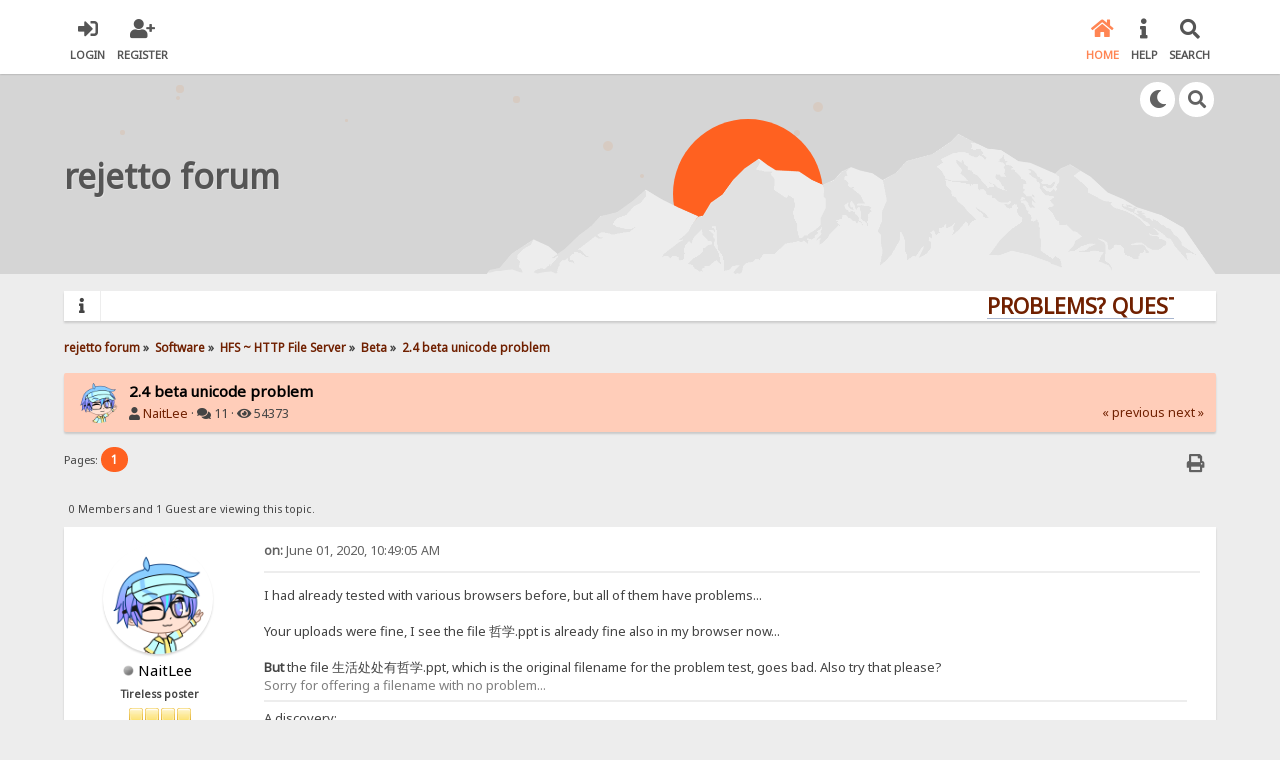

--- FILE ---
content_type: text/html; charset=UTF-8
request_url: https://rejetto.com/forum/index.php?PHPSESSID=cc8a1629720d31e459d59162f0ffcd2f&topic=13315.msg1065884
body_size: 10772
content:

<!DOCTYPE html>
<html xmlns="http://www.w3.org/1999/xhtml" lang="en-US">
<head>
	<meta charset="UTF-8" />
	<link rel="stylesheet" type="text/css" href="/forum/Themes/SunRise20/css/index.css?fin20" />
	<link rel="stylesheet" type="text/css" href="/forum/Themes/SunRise20/css/responsive.css?fin20" />
	<link rel="stylesheet" type="text/css" href="/forum/Themes/SunRise20/css/fontawesome-all.min.css" />
		<link class="tobeswitched" rel="stylesheet" type="text/css" href="/forum/Themes/SunRise20/css/sunrise.css?fin20" />
	<link rel="stylesheet" type="text/css" href="/forum/Themes/default/css/webkit.css" />
	<script src="https://code.jquery.com/jquery-3.2.1.min.js"></script>
	<script>
		var jq = jQuery.noConflict(true);
	</script>
	<script src="/forum/Themes/default/scripts/script.js?fin20"></script>
	<script src="/forum/Themes/SunRise20/scripts/theme.js?fin20"></script>
	<script><!-- // --><![CDATA[
		var smf_theme_url = "/forum/Themes/SunRise20";
		var smf_default_theme_url = "/forum/Themes/default";
		var smf_images_url = "/forum/Themes/SunRise20/images";
		var smf_scripturl = "https://rejetto.com/forum/index.php?PHPSESSID=cc8a1629720d31e459d59162f0ffcd2f&amp;";
		var smf_iso_case_folding = false;
		var smf_charset = "UTF-8";
		var ajax_notification_text = "Loading...";
		var ajax_notification_cancel_text = "Cancel";
	// ]]></script>
	<meta name="viewport" content="width=device-width, initial-scale=1">
	<meta name="theme-color" content="#FF6120">
	<meta name="description" content="2.4 beta unicode problem" />
	<title>2.4 beta unicode problem</title>
	<meta name="robots" content="noindex" />
	<link rel="canonical" href="https://rejetto.com/forum/index.php?topic=13315.0" />
	<link rel="help" href="https://rejetto.com/forum/index.php?PHPSESSID=cc8a1629720d31e459d59162f0ffcd2f&amp;action=help" />
	<link rel="search" href="https://rejetto.com/forum/index.php?PHPSESSID=cc8a1629720d31e459d59162f0ffcd2f&amp;action=search" />
	<link rel="contents" href="https://rejetto.com/forum/index.php?PHPSESSID=cc8a1629720d31e459d59162f0ffcd2f&amp;" />
	<link rel="alternate" type="application/rss+xml" title="rejetto forum - RSS" href="https://rejetto.com/forum/index.php?PHPSESSID=cc8a1629720d31e459d59162f0ffcd2f&amp;type=rss;action=.xml" />
	<link rel="prev" href="https://rejetto.com/forum/index.php?PHPSESSID=cc8a1629720d31e459d59162f0ffcd2f&amp;topic=13315.0;prev_next=prev" />
	<link rel="next" href="https://rejetto.com/forum/index.php?PHPSESSID=cc8a1629720d31e459d59162f0ffcd2f&amp;topic=13315.0;prev_next=next" />
	<link rel="index" href="https://rejetto.com/forum/index.php?PHPSESSID=cc8a1629720d31e459d59162f0ffcd2f&amp;board=33.0" /><script src="https://www.google.com/recaptcha/api.js"></script>
	<link rel="stylesheet" type="text/css" id="recaptcha_css" href="/forum/Themes/default/css/recaptcha.css" />
	<script>
		jq(document).ready(function() {
			jq('.tooltip').tooltipster({
				delay: 0,
				theme: 'tooltipster-borderless'
			});
			jq("ul.quickbuttons:not(.phoneList) li a").each(function() {
				jq(this).tooltipster({
					content: jq(this).find("span"),
					selfDestruction: false,
					// if you use a single element as content for several tooltips, set this option to true
					contentCloning: false,
					delay: 0,
					theme: 'tooltipster-borderless'
				});
			});
		});
	</script>
</head>
<body>
	<header>
		<div class="frame">
			<div id="top_section">
				<div class="wrapper" style="width:90%">
					<div class="user guest">
						<ul class="dropmenu">
							<li><a href="javascript:void(0)" class="firstlevel loginOpen"><i class="fas fa-sign-in-alt"></i>	<span>Login</span></a></li>
							<li><a href="https://rejetto.com/forum/index.php?PHPSESSID=cc8a1629720d31e459d59162f0ffcd2f&amp;action=register" class="firstlevel"><i class="fas fa-user-plus"></i>	<span>Register</span></a></li>
						</ul>
					</div>
		<nav>
			<div class="incarn taphoOnly"><h4>Menu</h4><div class="menuOpener taphoOnlyInline floatright buttonLike" data-state="opened"><i class="fas fa-times"></i></div></div>
			<ul class="dropmenu" id="menu_nav">
				<li id="button_home">
					<a class="active firstlevel" href="https://rejetto.com/forum/index.php?PHPSESSID=cc8a1629720d31e459d59162f0ffcd2f&amp;">
						<i class="fas fa-home"></i>
						<span class="last firstlevel">Home</span>
						
					</a>
				</li>
				<li id="button_help">
					<a class="firstlevel" href="https://rejetto.com/forum/index.php?PHPSESSID=cc8a1629720d31e459d59162f0ffcd2f&amp;action=help">
						<i class="fas fa-info"></i>
						<span class="firstlevel">Help</span>
						
					</a>
				</li>
				<li id="button_search">
					<a class="firstlevel" href="https://rejetto.com/forum/index.php?PHPSESSID=cc8a1629720d31e459d59162f0ffcd2f&amp;action=search">
						<i class="fas fa-search"></i>
						<span class="firstlevel">Search</span>
						
					</a>
				</li>
			</ul>
		</nav>
					<div class="menuOpener taphoOnlyInline floatright buttonLike" data-state="closed"><i class="fas fa-bars"></i></div>
				</div>
			</div>
		</div>
			<div id="upper_section" class="middletext"><div class="wrapper" style="width:90%">
				<div class="mosunmo">
					<div class="mountain"></div>
					<div class="sunmoon sunrise_m"></div>
					<div class="sr_star"></div><div class="sr_star"></div><div class="sr_star"></div><div class="sr_star"></div><div class="sr_star"></div>
					<div class="sr_star"></div><div class="sr_star"></div><div class="sr_star"></div><div class="sr_star"></div><div class="sr_star"></div>
				</div>
					<div class="forumtitle" style="">
						<div onclick="window.location.href = 'https://rejetto.com/forum/index.php'" class="title_onclick">
							<div>rejetto forum</div>
						</div>
					</div>
				<div class="topSettings">
					<div class="searchButton fsOpen buttonLike icon_style floatright tooltip" title="Search"><i class="fas fa-search"></i></div>
					
					<div class="sr_modeSwitcher buttonLike icon_style floatright tooltip" title="Turn Off The Lights"><i class="fas fa-moon"></i></div>
				</div>
			</div>
		</div>
	</header>
	<div id="content_section" class="wrapper" style="width:90%">
		<div class="frame">
			<div id="main_content_section">
				<div class="news_marquee">
					<i class="fas fa-info"></i>
					<div class="newslines">
						<div class="marquee">
							<div align="center"><a href="https://rejetto.com/./forum/?topic=3768" class="bbc_link" target="_blank" rel="noopener noreferrer"><strong><span style="font-size: 16pt;" class="bbc_size">PROBLEMS? QUESTIONS? CLICK HERE!</span></strong></a></div>
						</div>
					</div>
				</div>
				<script>
					jq('.marquee').marquee({
						// Speed in milliseconds of the marquee
						duration: 14000,
						pauseOnHover: true
					});
				</script>
	<div class="navigate_section">
		<ul>
			<li>
				<a href="https://rejetto.com/forum/index.php?PHPSESSID=cc8a1629720d31e459d59162f0ffcd2f&amp;"><span>rejetto forum</span></a> &#187;
			</li>
			<li>
				<a href="https://rejetto.com/forum/index.php?PHPSESSID=cc8a1629720d31e459d59162f0ffcd2f&amp;#c7"><span>Software</span></a> &#187;
			</li>
			<li>
				<a href="https://rejetto.com/forum/index.php?PHPSESSID=cc8a1629720d31e459d59162f0ffcd2f&amp;board=21.0"><span>HFS ~ HTTP File Server</span></a> &#187;
			</li>
			<li>
				<a href="https://rejetto.com/forum/index.php?PHPSESSID=cc8a1629720d31e459d59162f0ffcd2f&amp;board=33.0"><span>Beta</span></a> &#187;
			</li>
			<li class="last">
				<a href="https://rejetto.com/forum/index.php?PHPSESSID=cc8a1629720d31e459d59162f0ffcd2f&amp;topic=13315.0"><span>2.4 beta unicode problem</span></a>
			</li>
		</ul>
	</div>
			<a id="top"></a>
			<a id="msg1065876"></a>
		<div class="threadthis">
			<div class="content">
				<img class="avatar" src="https://rejetto.com/forum/index.php?PHPSESSID=cc8a1629720d31e459d59162f0ffcd2f&amp;action=dlattach;attach=10827;type=avatar" alt="" />
				<div class="threadthis_details">
					<h3 class="for_title">
						2.4 beta unicode problem
					</h3>
					<div class="detailS">
						<i class="fas fa-user"></i>    <a href="https://rejetto.com/forum/index.php?PHPSESSID=cc8a1629720d31e459d59162f0ffcd2f&amp;action=profile;u=106369">NaitLee</a> &middot;
						<i class="fas fa-comments"></i>    11 &middot; <i class="fas fa-eye"></i>    54373<div class="nextlinks"><a href="https://rejetto.com/forum/index.php?PHPSESSID=cc8a1629720d31e459d59162f0ffcd2f&amp;topic=13315.0;prev_next=prev#new">&laquo; previous</a> <a href="https://rejetto.com/forum/index.php?PHPSESSID=cc8a1629720d31e459d59162f0ffcd2f&amp;topic=13315.0;prev_next=next#new">next &raquo;</a></div>
					</div>
				</div>
			</div>
		</div>
			<div class="pagesection">
				
		<div class="specialBL buttonlist floatright">
			<ul>
				<li><a title="Print" class="tooltip button_strip_print" href="https://rejetto.com/forum/index.php?PHPSESSID=cc8a1629720d31e459d59162f0ffcd2f&amp;action=printpage;topic=13315.0" rel="new_win nofollow"><span class="last">Print</span></a></li>
			</ul>
		</div>
				<div class="pagelinks floatleft">Pages: <strong class='navPages active'>1</strong> </div>
			</div>
			<div id="forumposts">
				<p id="whoisviewing" class="smalltext">0 Members and 1 Guest are viewing this topic.
				</p>
				<form action="https://rejetto.com/forum/index.php?PHPSESSID=cc8a1629720d31e459d59162f0ffcd2f&amp;action=quickmod2;topic=13315.0" method="post" accept-charset="UTF-8" name="quickModForm" id="quickModForm" style="margin: 0;" onsubmit="return oQuickModify.bInEditMode ? oQuickModify.modifySave('6ae101c2bffba16b7152be77dbbb4d00', 'b42a3637') : false">
				<div class="windowbg">
					<span class="topslice"><span></span></span>
					<div class="post_wrapper phoneVflow">
						<div class="poster">
								<div class="avatar">
									<a href="https://rejetto.com/forum/index.php?PHPSESSID=cc8a1629720d31e459d59162f0ffcd2f&amp;action=profile;u=106369">
										<img class="avatar" src="https://rejetto.com/forum/index.php?PHPSESSID=cc8a1629720d31e459d59162f0ffcd2f&amp;action=dlattach;attach=10827;type=avatar" style="" alt="">
									</a>
								</div>
							<h4>
								<img class="online_img" src="/forum/Themes/SunRise20/images/useroff.gif" alt="Offline" />
								<a href="https://rejetto.com/forum/index.php?PHPSESSID=cc8a1629720d31e459d59162f0ffcd2f&amp;action=profile;u=106369" title="View the profile of NaitLee">NaitLee</a>
							</h4>
							<ul class="reset smalltext" id="msg_1065876_extra_info">
								<li class="postgroup" >Tireless poster</li>
								<li class="stars"><img src="/forum/Themes/SunRise20/images/star.gif" alt="*" /><img src="/forum/Themes/SunRise20/images/star.gif" alt="*" /><img src="/forum/Themes/SunRise20/images/star.gif" alt="*" /><img src="/forum/Themes/SunRise20/images/star.gif" alt="*" /></li><ul class="greezeInsider">
								<li class="postcount"><i class="fas fa-comments"></i>    <strong class="sr_hidden">Posts:</strong> 204</li></ul>
								<li class="blurb">cool cutie</li>
								<li class="profile">
									<ul>
										<li><a href="https://rejetto.com/forum/index.php?PHPSESSID=cc8a1629720d31e459d59162f0ffcd2f&amp;action=profile;u=106369"><img src="/forum/Themes/SunRise20/images/icons/profile_sm.gif" alt="View Profile" title="View Profile" class="tooltip"/></a></li>
										<li><a href="https://unseen-site.fun/" title="An Unseen Site" target="_blank" class="new_win tooltip"><img src="/forum/Themes/SunRise20/images/www_sm.gif" alt="An Unseen Site" /></a></li>
									</ul>
								</li>
							</ul>
						</div>
						<div class="postarea">
							<div class="flow_hidden phoneVflow">
								<div class="keyinfo">
									<h5 id="subject_1065876" style="display:none;">
										<a href="https://rejetto.com/forum/index.php?PHPSESSID=cc8a1629720d31e459d59162f0ffcd2f&amp;topic=13315.msg1065876#msg1065876" rel="nofollow">2.4 beta unicode problem</a>
									</h5>
									<div class="time_posted">
										<a href="https://rejetto.com/forum/index.php?PHPSESSID=cc8a1629720d31e459d59162f0ffcd2f&amp;topic=13315.msg1065876#msg1065876" class="time_posted_href">
											<strong> on:</strong> June 01, 2020, 10:49:05 AM
										</a>
									</div><div id="msg_1065876_quick_mod"></div>
								</div>
						</div>
							<div class="post">
								<div class="inner" id="msg_1065876">I had already tested with various browsers before, but all of them have problems...<br /><br />Your uploads were fine, I see the file 哲学.ppt is already fine also in my browser now...<br /><br /><strong>But</strong> the file 生活处处有哲学.ppt, which is the original filename for the problem test, goes bad. Also try that please?<br /><span style="color: gray;" class="bbc_color">Sorry for offering a filename with no problem...</span><br /><hr />A discovery:<br />&nbsp;Multi-byte ansi characters have something interesting --<br />&nbsp;These chars almost goes with 2 bytes in ansi,<br />&nbsp;but in utf-8, they are expressed in 3 bytes.<br />&nbsp;So, I found that: if the numbers of utf chars are odd, the upload fails with orphan non-print byte. If it&#039;s even, it succeeds.<br /></div>
							</div>

						<div class="moderatorbar">
							<div class="smalltext modified" id="modified_1065876">
							</div>
							<div class="smalltext reportlinks">
							</div>
							<div class="signature" id="msg_1065876_signature"><a href="http://rejetto.com/forum/index.php?topic=13287.0" class="bbc_link" target="_blank" rel="noopener noreferrer">Takeback Template (HFS v2)</a> | <a href="https://codeberg.org/NaitLee" class="bbc_link" target="_blank" rel="noopener noreferrer">Codeberg Profile</a></div>
						</div>
						<br class="clear">
						</div>
					</div>
					<span class="botslice"><span></span></span>
				</div>
				<hr class="post_separator" />
				<a id="msg1065879"></a>
				<div class="windowbg2">
					<span class="topslice"><span></span></span>
					<div class="post_wrapper phoneVflow">
						<div class="poster">
								<div class="avatar">
									<a href="https://rejetto.com/forum/index.php?PHPSESSID=cc8a1629720d31e459d59162f0ffcd2f&amp;action=profile;u=1">
										<img class="avatar" src="https://rejetto.com/forum/index.php?PHPSESSID=cc8a1629720d31e459d59162f0ffcd2f&amp;action=dlattach;attach=8826;type=avatar" style="" alt="">
									</a>
								</div>
							<h4>
								<img class="online_img" src="/forum/Themes/SunRise20/images/useroff.gif" alt="Offline" />
								<a href="https://rejetto.com/forum/index.php?PHPSESSID=cc8a1629720d31e459d59162f0ffcd2f&amp;action=profile;u=1" title="View the profile of rejetto">rejetto</a>
							</h4>
							<ul class="reset smalltext" id="msg_1065879_extra_info">
								<li class="membergroup" style="color: #FF0000">Administrator</li>
								<li class="postgroup" >Tireless poster</li>
								<li class="stars"><img src="/forum/Themes/SunRise20/images/stargmod.gif" alt="*" /><img src="/forum/Themes/SunRise20/images/stargmod.gif" alt="*" /><img src="/forum/Themes/SunRise20/images/stargmod.gif" alt="*" /><img src="/forum/Themes/SunRise20/images/stargmod.gif" alt="*" /><img src="/forum/Themes/SunRise20/images/stargmod.gif" alt="*" /></li><ul class="greezeInsider">
								<li class="postcount"><i class="fas fa-comments"></i>    <strong class="sr_hidden">Posts:</strong> 13524</li></ul>
								<li class="profile">
									<ul>
										<li><a href="https://rejetto.com/forum/index.php?PHPSESSID=cc8a1629720d31e459d59162f0ffcd2f&amp;action=profile;u=1"><img src="/forum/Themes/SunRise20/images/icons/profile_sm.gif" alt="View Profile" title="View Profile" class="tooltip"/></a></li>
									</ul>
								</li>
							</ul>
						</div>
						<div class="postarea">
							<div class="flow_hidden phoneVflow">
								<div class="keyinfo">
									<h5 id="subject_1065879" style="display:none;">
										<a href="https://rejetto.com/forum/index.php?PHPSESSID=cc8a1629720d31e459d59162f0ffcd2f&amp;topic=13315.msg1065879#msg1065879" rel="nofollow">Re: 2.4 beta unicode problem</a>
									</h5>
									<div class="time_posted">
										<a href="https://rejetto.com/forum/index.php?PHPSESSID=cc8a1629720d31e459d59162f0ffcd2f&amp;topic=13315.msg1065879#msg1065879" class="time_posted_href">
											<strong>Reply #1 on:</strong> June 01, 2020, 11:30:31 AM
										</a>
									</div><div id="msg_1065879_quick_mod"></div>
								</div>
						</div>
							<div class="post">
								<div class="inner" id="msg_1065879">ok, now i can see the problem on your hfs.<br />Still not on mine, but at least will be able to make some more investigation.<br />I&#039;ll be out few hours now.</div>
							</div>

						<div class="moderatorbar">
							<div class="smalltext modified" id="modified_1065879">
							</div>
							<div class="smalltext reportlinks">
							</div>
						</div>
						<br class="clear">
						</div>
					</div>
					<span class="botslice"><span></span></span>
				</div>
				<hr class="post_separator" />
				<a id="msg1065882"></a>
				<div class="windowbg">
					<span class="topslice"><span></span></span>
					<div class="post_wrapper phoneVflow">
						<div class="poster">
								<div class="avatar">
									<a href="https://rejetto.com/forum/index.php?PHPSESSID=cc8a1629720d31e459d59162f0ffcd2f&amp;action=profile;u=106369">
										<img class="avatar" src="https://rejetto.com/forum/index.php?PHPSESSID=cc8a1629720d31e459d59162f0ffcd2f&amp;action=dlattach;attach=10827;type=avatar" style="" alt="">
									</a>
								</div>
							<h4>
								<img class="online_img" src="/forum/Themes/SunRise20/images/useroff.gif" alt="Offline" />
								<a href="https://rejetto.com/forum/index.php?PHPSESSID=cc8a1629720d31e459d59162f0ffcd2f&amp;action=profile;u=106369" title="View the profile of NaitLee">NaitLee</a>
							</h4>
							<ul class="reset smalltext" id="msg_1065882_extra_info">
								<li class="postgroup" >Tireless poster</li>
								<li class="stars"><img src="/forum/Themes/SunRise20/images/star.gif" alt="*" /><img src="/forum/Themes/SunRise20/images/star.gif" alt="*" /><img src="/forum/Themes/SunRise20/images/star.gif" alt="*" /><img src="/forum/Themes/SunRise20/images/star.gif" alt="*" /></li><ul class="greezeInsider">
								<li class="postcount"><i class="fas fa-comments"></i>    <strong class="sr_hidden">Posts:</strong> 204</li></ul>
								<li class="blurb">cool cutie</li>
								<li class="profile">
									<ul>
										<li><a href="https://rejetto.com/forum/index.php?PHPSESSID=cc8a1629720d31e459d59162f0ffcd2f&amp;action=profile;u=106369"><img src="/forum/Themes/SunRise20/images/icons/profile_sm.gif" alt="View Profile" title="View Profile" class="tooltip"/></a></li>
										<li><a href="https://unseen-site.fun/" title="An Unseen Site" target="_blank" class="new_win tooltip"><img src="/forum/Themes/SunRise20/images/www_sm.gif" alt="An Unseen Site" /></a></li>
									</ul>
								</li>
							</ul>
						</div>
						<div class="postarea">
							<div class="flow_hidden phoneVflow">
								<div class="keyinfo">
									<h5 id="subject_1065882" style="display:none;">
										<a href="https://rejetto.com/forum/index.php?PHPSESSID=cc8a1629720d31e459d59162f0ffcd2f&amp;topic=13315.msg1065882#msg1065882" rel="nofollow">Re: 2.4 beta unicode problem</a>
									</h5>
									<div class="time_posted">
										<a href="https://rejetto.com/forum/index.php?PHPSESSID=cc8a1629720d31e459d59162f0ffcd2f&amp;topic=13315.msg1065882#msg1065882" class="time_posted_href">
											<strong>Reply #2 on:</strong> June 01, 2020, 02:35:02 PM
										</a>
									</div><div id="msg_1065882_quick_mod"></div>
								</div>
						</div>
							<div class="post">
								<div class="inner" id="msg_1065882">rejetto,<br /><br />Now let&#039;s turn to utf-16, once you mentioned, as the format of filenames on Windows.<br /><span style="color: gray;" class="bbc_color">(It&#039;s my fault to mention ansi everytime, the main problem might not there)</span><br />The <a href="http://www.unicode.org/versions/Unicode5.0.0/ch02.pdf" class="bbc_link" target="_blank" rel="noopener noreferrer">Unicode standard pdf</a> might be useful.<br /><br />I reffered to its figure2.11, and made a draft to simulate the conversion from utf8 to utf16, then found somewhere suspicious.<br />I&#039;ll send the draft tomorrow.<br />My computer will keep opened tonight, for your futher test work.<br /><br /><strong>Edit:</strong><br />I attatched that draft.<br /><br />Figure 2.11:<br /><table class="bbc_table"><tr><td></td><td>A</td><td>Ω</td><td>語</td></tr><tr><td>UTF-8</td><td>41</td><td>CE A9</td><td>E8 AA 9E</td></tr><tr><td>UTF-16</td><td>0041</td><td>03A9</td><td>8A9E</td></tr></table>I had a reversed conversion, from utf-8 to utf-16:<br />We can see the Chinese character takes place of 3 bytes in utf-8, but 2 in utf-16.<br />The omega always takes 2 bytes.<br />So, if there are only Greek symbols(2bytes) in filename, they will fine;<br />if there is an odd numbers of Chinese character(3bytes), even if the amount of multi-byte chars in a chunk is even, they will be bad.<br /><br />I think it&#039;s the problem of byte counter or sth else, making the last odd byte orphan and connected to the following single-byte char, then both of them got corrupted.<br /><br />Above is not 100% true, only for reference.<br /><br />Filenames in draft:<br />语文.txt<br />语Ω.txt<br />语文书.txt</div>
							</div>
							<div id="msg_1065882_footer" class="attachments smalltext">
								<div style="overflow: auto;">
										<a href="https://rejetto.com/forum/index.php?PHPSESSID=cc8a1629720d31e459d59162f0ffcd2f&amp;action=dlattach;topic=13315.0;attach=9996;image" id="link_9996" onclick="return expandThumb(9996);"><img src="https://rejetto.com/forum/index.php?PHPSESSID=cc8a1629720d31e459d59162f0ffcd2f&amp;action=dlattach;topic=13315.0;attach=9997;image" alt="" id="thumb_9996" /></a><br />
										<a href="https://rejetto.com/forum/index.php?PHPSESSID=cc8a1629720d31e459d59162f0ffcd2f&amp;action=dlattach;topic=13315.0;attach=9996"><img src="/forum/Themes/SunRise20/images/icons/clip.gif" align="middle" alt="*" />&nbsp;2020-06-01_22-33-176144ba25046c4b8bb0e83b87930bb9a7.jpg</a> 
										(382.97 kB, 1593x1209 - viewed 5780 times.)<br />
								</div>
							</div>

						<div class="moderatorbar">
							<div class="smalltext modified" id="modified_1065882">
								&#171; <em>Last Edit: June 02, 2020, 12:25:11 AM by NaitLee</em> &#187;
							</div>
							<div class="smalltext reportlinks">
							</div>
							<div class="signature" id="msg_1065882_signature"><a href="http://rejetto.com/forum/index.php?topic=13287.0" class="bbc_link" target="_blank" rel="noopener noreferrer">Takeback Template (HFS v2)</a> | <a href="https://codeberg.org/NaitLee" class="bbc_link" target="_blank" rel="noopener noreferrer">Codeberg Profile</a></div>
						</div>
						<br class="clear">
						</div>
					</div>
					<span class="botslice"><span></span></span>
				</div>
				<hr class="post_separator" />
				<a id="msg1065883"></a>
				<div class="windowbg2">
					<span class="topslice"><span></span></span>
					<div class="post_wrapper phoneVflow">
						<div class="poster">
								<div class="avatar">
									<a href="https://rejetto.com/forum/index.php?PHPSESSID=cc8a1629720d31e459d59162f0ffcd2f&amp;action=profile;u=1">
										<img class="avatar" src="https://rejetto.com/forum/index.php?PHPSESSID=cc8a1629720d31e459d59162f0ffcd2f&amp;action=dlattach;attach=8826;type=avatar" style="" alt="">
									</a>
								</div>
							<h4>
								<img class="online_img" src="/forum/Themes/SunRise20/images/useroff.gif" alt="Offline" />
								<a href="https://rejetto.com/forum/index.php?PHPSESSID=cc8a1629720d31e459d59162f0ffcd2f&amp;action=profile;u=1" title="View the profile of rejetto">rejetto</a>
							</h4>
							<ul class="reset smalltext" id="msg_1065883_extra_info">
								<li class="membergroup" style="color: #FF0000">Administrator</li>
								<li class="postgroup" >Tireless poster</li>
								<li class="stars"><img src="/forum/Themes/SunRise20/images/stargmod.gif" alt="*" /><img src="/forum/Themes/SunRise20/images/stargmod.gif" alt="*" /><img src="/forum/Themes/SunRise20/images/stargmod.gif" alt="*" /><img src="/forum/Themes/SunRise20/images/stargmod.gif" alt="*" /><img src="/forum/Themes/SunRise20/images/stargmod.gif" alt="*" /></li><ul class="greezeInsider">
								<li class="postcount"><i class="fas fa-comments"></i>    <strong class="sr_hidden">Posts:</strong> 13524</li></ul>
								<li class="profile">
									<ul>
										<li><a href="https://rejetto.com/forum/index.php?PHPSESSID=cc8a1629720d31e459d59162f0ffcd2f&amp;action=profile;u=1"><img src="/forum/Themes/SunRise20/images/icons/profile_sm.gif" alt="View Profile" title="View Profile" class="tooltip"/></a></li>
									</ul>
								</li>
							</ul>
						</div>
						<div class="postarea">
							<div class="flow_hidden phoneVflow">
								<div class="keyinfo">
									<h5 id="subject_1065883" style="display:none;">
										<a href="https://rejetto.com/forum/index.php?PHPSESSID=cc8a1629720d31e459d59162f0ffcd2f&amp;topic=13315.msg1065883#msg1065883" rel="nofollow">Re: 2.4 beta unicode problem</a>
									</h5>
									<div class="time_posted">
										<a href="https://rejetto.com/forum/index.php?PHPSESSID=cc8a1629720d31e459d59162f0ffcd2f&amp;topic=13315.msg1065883#msg1065883" class="time_posted_href">
											<strong>Reply #3 on:</strong> June 01, 2020, 03:21:23 PM
										</a>
									</div><div id="msg_1065883_quick_mod"></div>
								</div>
						</div>
							<div class="post">
								<div class="inner" id="msg_1065883"><div class="quoteheader"><div class="topslice_quote"><a href="https://rejetto.com/forum/index.php?PHPSESSID=cc8a1629720d31e459d59162f0ffcd2f&amp;topic=13313.msg1065882#msg1065882">Quote from: NaitLee on June 01, 2020, 02:35:02 PM</a></div></div><blockquote class="bbc_standard_quote">Now let&#039;s turn to utf-16, once you mentioned, as the format of filenames on Windows.<br /></blockquote><div class="quotefooter"><div class="botslice_quote"></div></div><br />Windows is using UTF16 for its API. There&#039;s nothing to &quot;turn to&quot;.<br />HFS is then trasmitting over the net using UTF8.<br />I&#039;m trying to understand more on problem based on the little i have.<br />Your intuition about the number of chars being odd is correct.</div>
							</div>

						<div class="moderatorbar">
							<div class="smalltext modified" id="modified_1065883">
								&#171; <em>Last Edit: June 01, 2020, 03:25:04 PM by rejetto</em> &#187;
							</div>
							<div class="smalltext reportlinks">
							</div>
						</div>
						<br class="clear">
						</div>
					</div>
					<span class="botslice"><span></span></span>
				</div>
				<hr class="post_separator" />
				<a id="msg1065884"></a><a id="new"></a>
				<div class="windowbg">
					<span class="topslice"><span></span></span>
					<div class="post_wrapper phoneVflow">
						<div class="poster">
								<div class="avatar">
									<a href="https://rejetto.com/forum/index.php?PHPSESSID=cc8a1629720d31e459d59162f0ffcd2f&amp;action=profile;u=1">
										<img class="avatar" src="https://rejetto.com/forum/index.php?PHPSESSID=cc8a1629720d31e459d59162f0ffcd2f&amp;action=dlattach;attach=8826;type=avatar" style="" alt="">
									</a>
								</div>
							<h4>
								<img class="online_img" src="/forum/Themes/SunRise20/images/useroff.gif" alt="Offline" />
								<a href="https://rejetto.com/forum/index.php?PHPSESSID=cc8a1629720d31e459d59162f0ffcd2f&amp;action=profile;u=1" title="View the profile of rejetto">rejetto</a>
							</h4>
							<ul class="reset smalltext" id="msg_1065884_extra_info">
								<li class="membergroup" style="color: #FF0000">Administrator</li>
								<li class="postgroup" >Tireless poster</li>
								<li class="stars"><img src="/forum/Themes/SunRise20/images/stargmod.gif" alt="*" /><img src="/forum/Themes/SunRise20/images/stargmod.gif" alt="*" /><img src="/forum/Themes/SunRise20/images/stargmod.gif" alt="*" /><img src="/forum/Themes/SunRise20/images/stargmod.gif" alt="*" /><img src="/forum/Themes/SunRise20/images/stargmod.gif" alt="*" /></li><ul class="greezeInsider">
								<li class="postcount"><i class="fas fa-comments"></i>    <strong class="sr_hidden">Posts:</strong> 13524</li></ul>
								<li class="profile">
									<ul>
										<li><a href="https://rejetto.com/forum/index.php?PHPSESSID=cc8a1629720d31e459d59162f0ffcd2f&amp;action=profile;u=1"><img src="/forum/Themes/SunRise20/images/icons/profile_sm.gif" alt="View Profile" title="View Profile" class="tooltip"/></a></li>
									</ul>
								</li>
							</ul>
						</div>
						<div class="postarea">
							<div class="flow_hidden phoneVflow">
								<div class="keyinfo">
									<h5 id="subject_1065884" style="display:none;">
										<a href="https://rejetto.com/forum/index.php?PHPSESSID=cc8a1629720d31e459d59162f0ffcd2f&amp;topic=13315.msg1065884#msg1065884" rel="nofollow">Re: 2.4 beta unicode problem</a>
									</h5>
									<div class="time_posted">
										<a href="https://rejetto.com/forum/index.php?PHPSESSID=cc8a1629720d31e459d59162f0ffcd2f&amp;topic=13315.msg1065884#msg1065884" class="time_posted_href">
											<strong>Reply #4 on:</strong> June 01, 2020, 04:37:46 PM
										</a>
									</div><div id="msg_1065884_quick_mod"></div>
								</div>
						</div>
							<div class="post">
								<div class="inner" id="msg_1065884">it took me hours but now i have a VM with XP in chinese, and the problem is reproduced there.<br />Of course I can&#039;t read anything of any prompt that XP does to me. Go on blindly.</div>
							</div>

						<div class="moderatorbar">
							<div class="smalltext modified" id="modified_1065884">
							</div>
							<div class="smalltext reportlinks">
							</div>
						</div>
						<br class="clear">
						</div>
					</div>
					<span class="botslice"><span></span></span>
				</div>
				<hr class="post_separator" />
				<a id="msg1065886"></a>
				<div class="windowbg2">
					<span class="topslice"><span></span></span>
					<div class="post_wrapper phoneVflow">
						<div class="poster">
								<div class="avatar">
									<a href="https://rejetto.com/forum/index.php?PHPSESSID=cc8a1629720d31e459d59162f0ffcd2f&amp;action=profile;u=1">
										<img class="avatar" src="https://rejetto.com/forum/index.php?PHPSESSID=cc8a1629720d31e459d59162f0ffcd2f&amp;action=dlattach;attach=8826;type=avatar" style="" alt="">
									</a>
								</div>
							<h4>
								<img class="online_img" src="/forum/Themes/SunRise20/images/useroff.gif" alt="Offline" />
								<a href="https://rejetto.com/forum/index.php?PHPSESSID=cc8a1629720d31e459d59162f0ffcd2f&amp;action=profile;u=1" title="View the profile of rejetto">rejetto</a>
							</h4>
							<ul class="reset smalltext" id="msg_1065886_extra_info">
								<li class="membergroup" style="color: #FF0000">Administrator</li>
								<li class="postgroup" >Tireless poster</li>
								<li class="stars"><img src="/forum/Themes/SunRise20/images/stargmod.gif" alt="*" /><img src="/forum/Themes/SunRise20/images/stargmod.gif" alt="*" /><img src="/forum/Themes/SunRise20/images/stargmod.gif" alt="*" /><img src="/forum/Themes/SunRise20/images/stargmod.gif" alt="*" /><img src="/forum/Themes/SunRise20/images/stargmod.gif" alt="*" /></li><ul class="greezeInsider">
								<li class="postcount"><i class="fas fa-comments"></i>    <strong class="sr_hidden">Posts:</strong> 13524</li></ul>
								<li class="profile">
									<ul>
										<li><a href="https://rejetto.com/forum/index.php?PHPSESSID=cc8a1629720d31e459d59162f0ffcd2f&amp;action=profile;u=1"><img src="/forum/Themes/SunRise20/images/icons/profile_sm.gif" alt="View Profile" title="View Profile" class="tooltip"/></a></li>
									</ul>
								</li>
							</ul>
						</div>
						<div class="postarea">
							<div class="flow_hidden phoneVflow">
								<div class="keyinfo">
									<h5 id="subject_1065886" style="display:none;">
										<a href="https://rejetto.com/forum/index.php?PHPSESSID=cc8a1629720d31e459d59162f0ffcd2f&amp;topic=13315.msg1065886#msg1065886" rel="nofollow">Re: 2.4 beta unicode problem</a>
									</h5>
									<div class="time_posted">
										<a href="https://rejetto.com/forum/index.php?PHPSESSID=cc8a1629720d31e459d59162f0ffcd2f&amp;topic=13315.msg1065886#msg1065886" class="time_posted_href">
											<strong>Reply #5 on:</strong> June 02, 2020, 09:51:33 AM
										</a>
									</div><div id="msg_1065886_quick_mod"></div>
								</div>
						</div>
							<div class="post">
								<div class="inner" id="msg_1065886">i had to split the topic because this bug has nothing to do with the translation of HFS.<br /><br />Anyway, after hours of work i finally found the point where the bug and fixed it.<br />You&#039;ll see in next release.<br /><br />I could do this only after many many builds tested using the chinese Windows. I don&#039;t know how long it would have took otherwise -_-<br />I really appreciated your help anyway, and be happy because the bug is gone <img src="/forum/Smileys/default/smiley.gif" alt="&#58;&#41;" title="Smiley" class="smiley" /></div>
							</div>

						<div class="moderatorbar">
							<div class="smalltext modified" id="modified_1065886">
							</div>
							<div class="smalltext reportlinks">
							</div>
						</div>
						<br class="clear">
						</div>
					</div>
					<span class="botslice"><span></span></span>
				</div>
				<hr class="post_separator" />
				<a id="msg1065892"></a>
				<div class="windowbg">
					<span class="topslice"><span></span></span>
					<div class="post_wrapper phoneVflow">
						<div class="poster">
								<div class="avatar">
									<a href="https://rejetto.com/forum/index.php?PHPSESSID=cc8a1629720d31e459d59162f0ffcd2f&amp;action=profile;u=106369">
										<img class="avatar" src="https://rejetto.com/forum/index.php?PHPSESSID=cc8a1629720d31e459d59162f0ffcd2f&amp;action=dlattach;attach=10827;type=avatar" style="" alt="">
									</a>
								</div>
							<h4>
								<img class="online_img" src="/forum/Themes/SunRise20/images/useroff.gif" alt="Offline" />
								<a href="https://rejetto.com/forum/index.php?PHPSESSID=cc8a1629720d31e459d59162f0ffcd2f&amp;action=profile;u=106369" title="View the profile of NaitLee">NaitLee</a>
							</h4>
							<ul class="reset smalltext" id="msg_1065892_extra_info">
								<li class="postgroup" >Tireless poster</li>
								<li class="stars"><img src="/forum/Themes/SunRise20/images/star.gif" alt="*" /><img src="/forum/Themes/SunRise20/images/star.gif" alt="*" /><img src="/forum/Themes/SunRise20/images/star.gif" alt="*" /><img src="/forum/Themes/SunRise20/images/star.gif" alt="*" /></li><ul class="greezeInsider">
								<li class="postcount"><i class="fas fa-comments"></i>    <strong class="sr_hidden">Posts:</strong> 204</li></ul>
								<li class="blurb">cool cutie</li>
								<li class="profile">
									<ul>
										<li><a href="https://rejetto.com/forum/index.php?PHPSESSID=cc8a1629720d31e459d59162f0ffcd2f&amp;action=profile;u=106369"><img src="/forum/Themes/SunRise20/images/icons/profile_sm.gif" alt="View Profile" title="View Profile" class="tooltip"/></a></li>
										<li><a href="https://unseen-site.fun/" title="An Unseen Site" target="_blank" class="new_win tooltip"><img src="/forum/Themes/SunRise20/images/www_sm.gif" alt="An Unseen Site" /></a></li>
									</ul>
								</li>
							</ul>
						</div>
						<div class="postarea">
							<div class="flow_hidden phoneVflow">
								<div class="keyinfo">
									<h5 id="subject_1065892" style="display:none;">
										<a href="https://rejetto.com/forum/index.php?PHPSESSID=cc8a1629720d31e459d59162f0ffcd2f&amp;topic=13315.msg1065892#msg1065892" rel="nofollow">Re: 2.4 beta unicode problem</a>
									</h5>
									<div class="time_posted">
										<a href="https://rejetto.com/forum/index.php?PHPSESSID=cc8a1629720d31e459d59162f0ffcd2f&amp;topic=13315.msg1065892#msg1065892" class="time_posted_href">
											<strong>Reply #6 on:</strong> June 02, 2020, 04:48:22 PM
										</a>
									</div><div id="msg_1065892_quick_mod"></div>
								</div>
						</div>
							<div class="post">
								<div class="inner" id="msg_1065892"><div class="quoteheader"><div class="topslice_quote"><a href="https://rejetto.com/forum/index.php?PHPSESSID=cc8a1629720d31e459d59162f0ffcd2f&amp;topic=13315.msg1065886#msg1065886">Quote from: rejetto on June 02, 2020, 09:51:33 AM</a></div></div><blockquote class="bbc_standard_quote">I really appreciated your help anyway, and be happy because the bug is gone <img src="/forum/Smileys/default/smiley.gif" alt="&#58;&#41;" title="Smiley" class="smiley" /><br /></blockquote><div class="quotefooter"><div class="botslice_quote"></div></div><br />Glad to hear that! Good job <img src="/forum/Smileys/default/cheesy.gif" alt="&#58;D" title="Cheesy" class="smiley" /></div>
							</div>

						<div class="moderatorbar">
							<div class="smalltext modified" id="modified_1065892">
							</div>
							<div class="smalltext reportlinks">
							</div>
							<div class="signature" id="msg_1065892_signature"><a href="http://rejetto.com/forum/index.php?topic=13287.0" class="bbc_link" target="_blank" rel="noopener noreferrer">Takeback Template (HFS v2)</a> | <a href="https://codeberg.org/NaitLee" class="bbc_link" target="_blank" rel="noopener noreferrer">Codeberg Profile</a></div>
						</div>
						<br class="clear">
						</div>
					</div>
					<span class="botslice"><span></span></span>
				</div>
				<hr class="post_separator" />
				<a id="msg1066253"></a>
				<div class="windowbg2">
					<span class="topslice"><span></span></span>
					<div class="post_wrapper phoneVflow">
						<div class="poster">
								<div class="avatar">
									<a href="https://rejetto.com/forum/index.php?PHPSESSID=cc8a1629720d31e459d59162f0ffcd2f&amp;action=profile;u=106369">
										<img class="avatar" src="https://rejetto.com/forum/index.php?PHPSESSID=cc8a1629720d31e459d59162f0ffcd2f&amp;action=dlattach;attach=10827;type=avatar" style="" alt="">
									</a>
								</div>
							<h4>
								<img class="online_img" src="/forum/Themes/SunRise20/images/useroff.gif" alt="Offline" />
								<a href="https://rejetto.com/forum/index.php?PHPSESSID=cc8a1629720d31e459d59162f0ffcd2f&amp;action=profile;u=106369" title="View the profile of NaitLee">NaitLee</a>
							</h4>
							<ul class="reset smalltext" id="msg_1066253_extra_info">
								<li class="postgroup" >Tireless poster</li>
								<li class="stars"><img src="/forum/Themes/SunRise20/images/star.gif" alt="*" /><img src="/forum/Themes/SunRise20/images/star.gif" alt="*" /><img src="/forum/Themes/SunRise20/images/star.gif" alt="*" /><img src="/forum/Themes/SunRise20/images/star.gif" alt="*" /></li><ul class="greezeInsider">
								<li class="postcount"><i class="fas fa-comments"></i>    <strong class="sr_hidden">Posts:</strong> 204</li></ul>
								<li class="blurb">cool cutie</li>
								<li class="profile">
									<ul>
										<li><a href="https://rejetto.com/forum/index.php?PHPSESSID=cc8a1629720d31e459d59162f0ffcd2f&amp;action=profile;u=106369"><img src="/forum/Themes/SunRise20/images/icons/profile_sm.gif" alt="View Profile" title="View Profile" class="tooltip"/></a></li>
										<li><a href="https://unseen-site.fun/" title="An Unseen Site" target="_blank" class="new_win tooltip"><img src="/forum/Themes/SunRise20/images/www_sm.gif" alt="An Unseen Site" /></a></li>
									</ul>
								</li>
							</ul>
						</div>
						<div class="postarea">
							<div class="flow_hidden phoneVflow">
								<div class="keyinfo">
									<h5 id="subject_1066253" style="display:none;">
										<a href="https://rejetto.com/forum/index.php?PHPSESSID=cc8a1629720d31e459d59162f0ffcd2f&amp;topic=13315.msg1066253#msg1066253" rel="nofollow">Re: 2.4 beta unicode problem</a>
									</h5>
									<div class="time_posted">
										<a href="https://rejetto.com/forum/index.php?PHPSESSID=cc8a1629720d31e459d59162f0ffcd2f&amp;topic=13315.msg1066253#msg1066253" class="time_posted_href">
											<strong>Reply #7 on:</strong> July 08, 2020, 06:29:46 AM
										</a>
									</div><div id="msg_1066253_quick_mod"></div>
								</div>
						</div>
							<div class="post">
								<div class="inner" id="msg_1066253">The macro {.exec.} have some problems:<br />When run as {.exec|php.exe index.php|out=x.}, the php result is saved to variable ^x.<br />But, when original texts from file (read by php) are utf-8, the result read by HFS is still shown &amp; transmitted as ansi. (When run directly in cmd.exe, the result is shown as unicode)<br />After converting ^x with {.convert|utf-8|ansi|{.^x.}.}, the last-char-corrupted problem I stated before appears again. Seems the last char already corrupted on ansi stage.<br /><br />I&#039;d offer some chars for test. Above 4 lines are Chinese (compatible with rejetto&#039;s Chinese XP VM, 3-bit per char in utf-8, 2-bit per char in utf-16), meddle 4 lines are Korean (usually cannot shown in non-Unicode environment), and below 4 lines are Greek(2-bit per char in utf-8 and utf-16).<br /><div class="codeheader">Code: <a href="javascript:void(0);" onclick="return smfSelectText(this);" class="codeoperation">[Select]</a></div><code class="bbc_code">一<br />二三<br />四五六<br />七八九十<br /><br />가<br />각간<br />갈감갑<br />강개객갱<br /><br />Α<br />ΒΓ<br />ΔΕΖ<br />ΗΘΙΚ<br /></code>Save them to 1234.txt in HFS folder and run with <a href="https://windows.php.net/download/" class="bbc_link" target="_blank" rel="noopener noreferrer">php</a> to see effect. See screenshot.</div>
							</div>
							<div id="msg_1066253_footer" class="attachments smalltext">
								<div style="overflow: auto;">
										<a href="https://rejetto.com/forum/index.php?PHPSESSID=cc8a1629720d31e459d59162f0ffcd2f&amp;action=dlattach;topic=13315.0;attach=10177;image" id="link_10177" onclick="return expandThumb(10177);"><img src="https://rejetto.com/forum/index.php?PHPSESSID=cc8a1629720d31e459d59162f0ffcd2f&amp;action=dlattach;topic=13315.0;attach=10178;image" alt="" id="thumb_10177" /></a><br />
										<a href="https://rejetto.com/forum/index.php?PHPSESSID=cc8a1629720d31e459d59162f0ffcd2f&amp;action=dlattach;topic=13315.0;attach=10177"><img src="/forum/Themes/SunRise20/images/icons/clip.gif" align="middle" alt="*" />&nbsp;chars in hfs.jpg</a> 
										(66.88 kB, 568x542 - viewed 5587 times.)<br />
								</div>
							</div>

						<div class="moderatorbar">
							<div class="smalltext modified" id="modified_1066253">
							</div>
							<div class="smalltext reportlinks">
							</div>
							<div class="signature" id="msg_1066253_signature"><a href="http://rejetto.com/forum/index.php?topic=13287.0" class="bbc_link" target="_blank" rel="noopener noreferrer">Takeback Template (HFS v2)</a> | <a href="https://codeberg.org/NaitLee" class="bbc_link" target="_blank" rel="noopener noreferrer">Codeberg Profile</a></div>
						</div>
						<br class="clear">
						</div>
					</div>
					<span class="botslice"><span></span></span>
				</div>
				<hr class="post_separator" />
				<a id="msg1066316"></a>
				<div class="windowbg">
					<span class="topslice"><span></span></span>
					<div class="post_wrapper phoneVflow">
						<div class="poster">
								<div class="avatar">
									<a href="https://rejetto.com/forum/index.php?PHPSESSID=cc8a1629720d31e459d59162f0ffcd2f&amp;action=profile;u=1">
										<img class="avatar" src="https://rejetto.com/forum/index.php?PHPSESSID=cc8a1629720d31e459d59162f0ffcd2f&amp;action=dlattach;attach=8826;type=avatar" style="" alt="">
									</a>
								</div>
							<h4>
								<img class="online_img" src="/forum/Themes/SunRise20/images/useroff.gif" alt="Offline" />
								<a href="https://rejetto.com/forum/index.php?PHPSESSID=cc8a1629720d31e459d59162f0ffcd2f&amp;action=profile;u=1" title="View the profile of rejetto">rejetto</a>
							</h4>
							<ul class="reset smalltext" id="msg_1066316_extra_info">
								<li class="membergroup" style="color: #FF0000">Administrator</li>
								<li class="postgroup" >Tireless poster</li>
								<li class="stars"><img src="/forum/Themes/SunRise20/images/stargmod.gif" alt="*" /><img src="/forum/Themes/SunRise20/images/stargmod.gif" alt="*" /><img src="/forum/Themes/SunRise20/images/stargmod.gif" alt="*" /><img src="/forum/Themes/SunRise20/images/stargmod.gif" alt="*" /><img src="/forum/Themes/SunRise20/images/stargmod.gif" alt="*" /></li><ul class="greezeInsider">
								<li class="postcount"><i class="fas fa-comments"></i>    <strong class="sr_hidden">Posts:</strong> 13524</li></ul>
								<li class="profile">
									<ul>
										<li><a href="https://rejetto.com/forum/index.php?PHPSESSID=cc8a1629720d31e459d59162f0ffcd2f&amp;action=profile;u=1"><img src="/forum/Themes/SunRise20/images/icons/profile_sm.gif" alt="View Profile" title="View Profile" class="tooltip"/></a></li>
									</ul>
								</li>
							</ul>
						</div>
						<div class="postarea">
							<div class="flow_hidden phoneVflow">
								<div class="keyinfo">
									<h5 id="subject_1066316" style="display:none;">
										<a href="https://rejetto.com/forum/index.php?PHPSESSID=cc8a1629720d31e459d59162f0ffcd2f&amp;topic=13315.msg1066316#msg1066316" rel="nofollow">Re: 2.4 beta unicode problem</a>
									</h5>
									<div class="time_posted">
										<a href="https://rejetto.com/forum/index.php?PHPSESSID=cc8a1629720d31e459d59162f0ffcd2f&amp;topic=13315.msg1066316#msg1066316" class="time_posted_href">
											<strong>Reply #8 on:</strong> July 27, 2020, 01:48:36 PM
										</a>
									</div><div id="msg_1066316_quick_mod"></div>
								</div>
						</div>
							<div class="post">
								<div class="inner" id="msg_1066316">i started studying the problem, but it&#039;s not trivial.<br />apparently the output of consoles can be &quot;oem&quot; or unicode.</div>
							</div>

						<div class="moderatorbar">
							<div class="smalltext modified" id="modified_1066316">
							</div>
							<div class="smalltext reportlinks">
							</div>
						</div>
						<br class="clear">
						</div>
					</div>
					<span class="botslice"><span></span></span>
				</div>
				<hr class="post_separator" />
				<a id="msg1066317"></a>
				<div class="windowbg2">
					<span class="topslice"><span></span></span>
					<div class="post_wrapper phoneVflow">
						<div class="poster">
								<div class="avatar">
									<a href="https://rejetto.com/forum/index.php?PHPSESSID=cc8a1629720d31e459d59162f0ffcd2f&amp;action=profile;u=2913">
										<img class="avatar" src="https://rejetto.com/forum/index.php?PHPSESSID=cc8a1629720d31e459d59162f0ffcd2f&amp;action=dlattach;attach=5431;type=avatar" style="" alt="">
									</a>
								</div>
							<h4>
								<img class="online_img" src="/forum/Themes/SunRise20/images/useroff.gif" alt="Offline" />
								<a href="https://rejetto.com/forum/index.php?PHPSESSID=cc8a1629720d31e459d59162f0ffcd2f&amp;action=profile;u=2913" title="View the profile of Mars">Mars</a>
							</h4>
							<ul class="reset smalltext" id="msg_1066317_extra_info">
								<li class="membergroup" style="color: #339900">Operator</li>
								<li class="postgroup" >Tireless poster</li>
								<li class="stars"><img src="/forum/Themes/SunRise20/images/starmod.gif" alt="*" /><img src="/forum/Themes/SunRise20/images/starmod.gif" alt="*" /><img src="/forum/Themes/SunRise20/images/starmod.gif" alt="*" /><img src="/forum/Themes/SunRise20/images/starmod.gif" alt="*" /><img src="/forum/Themes/SunRise20/images/starmod.gif" alt="*" /></li><ul class="greezeInsider">
								<li class="postcount"><i class="fas fa-comments"></i>    <strong class="sr_hidden">Posts:</strong> 2069</li></ul>
								<li class="profile">
									<ul>
										<li><a href="https://rejetto.com/forum/index.php?PHPSESSID=cc8a1629720d31e459d59162f0ffcd2f&amp;action=profile;u=2913"><img src="/forum/Themes/SunRise20/images/icons/profile_sm.gif" alt="View Profile" title="View Profile" class="tooltip"/></a></li>
									</ul>
								</li>
							</ul>
						</div>
						<div class="postarea">
							<div class="flow_hidden phoneVflow">
								<div class="keyinfo">
									<h5 id="subject_1066317" style="display:none;">
										<a href="https://rejetto.com/forum/index.php?PHPSESSID=cc8a1629720d31e459d59162f0ffcd2f&amp;topic=13315.msg1066317#msg1066317" rel="nofollow">Re: 2.4 beta unicode problem</a>
									</h5>
									<div class="time_posted">
										<a href="https://rejetto.com/forum/index.php?PHPSESSID=cc8a1629720d31e459d59162f0ffcd2f&amp;topic=13315.msg1066317#msg1066317" class="time_posted_href">
											<strong>Reply #9 on:</strong> July 27, 2020, 02:51:19 PM
										</a>
									</div><div id="msg_1066317_quick_mod"></div>
								</div>
						</div>
							<div class="post">
								<div class="inner" id="msg_1066317">it is the same when you want to attach an external text file it can be in ANSI, UTF8 with or without BOM or UTF16, the result can give distorted characters. almost everything should be converted into a same single format</div>
							</div>

						<div class="moderatorbar">
							<div class="smalltext modified" id="modified_1066317">
							</div>
							<div class="smalltext reportlinks">
							</div>
						</div>
						<br class="clear">
						</div>
					</div>
					<span class="botslice"><span></span></span>
				</div>
				<hr class="post_separator" />
				<a id="msg1066318"></a>
				<div class="windowbg">
					<span class="topslice"><span></span></span>
					<div class="post_wrapper phoneVflow">
						<div class="poster">
								<div class="avatar">
									<a href="https://rejetto.com/forum/index.php?PHPSESSID=cc8a1629720d31e459d59162f0ffcd2f&amp;action=profile;u=1">
										<img class="avatar" src="https://rejetto.com/forum/index.php?PHPSESSID=cc8a1629720d31e459d59162f0ffcd2f&amp;action=dlattach;attach=8826;type=avatar" style="" alt="">
									</a>
								</div>
							<h4>
								<img class="online_img" src="/forum/Themes/SunRise20/images/useroff.gif" alt="Offline" />
								<a href="https://rejetto.com/forum/index.php?PHPSESSID=cc8a1629720d31e459d59162f0ffcd2f&amp;action=profile;u=1" title="View the profile of rejetto">rejetto</a>
							</h4>
							<ul class="reset smalltext" id="msg_1066318_extra_info">
								<li class="membergroup" style="color: #FF0000">Administrator</li>
								<li class="postgroup" >Tireless poster</li>
								<li class="stars"><img src="/forum/Themes/SunRise20/images/stargmod.gif" alt="*" /><img src="/forum/Themes/SunRise20/images/stargmod.gif" alt="*" /><img src="/forum/Themes/SunRise20/images/stargmod.gif" alt="*" /><img src="/forum/Themes/SunRise20/images/stargmod.gif" alt="*" /><img src="/forum/Themes/SunRise20/images/stargmod.gif" alt="*" /></li><ul class="greezeInsider">
								<li class="postcount"><i class="fas fa-comments"></i>    <strong class="sr_hidden">Posts:</strong> 13524</li></ul>
								<li class="profile">
									<ul>
										<li><a href="https://rejetto.com/forum/index.php?PHPSESSID=cc8a1629720d31e459d59162f0ffcd2f&amp;action=profile;u=1"><img src="/forum/Themes/SunRise20/images/icons/profile_sm.gif" alt="View Profile" title="View Profile" class="tooltip"/></a></li>
									</ul>
								</li>
							</ul>
						</div>
						<div class="postarea">
							<div class="flow_hidden phoneVflow">
								<div class="keyinfo">
									<h5 id="subject_1066318" style="display:none;">
										<a href="https://rejetto.com/forum/index.php?PHPSESSID=cc8a1629720d31e459d59162f0ffcd2f&amp;topic=13315.msg1066318#msg1066318" rel="nofollow">Re: 2.4 beta unicode problem</a>
									</h5>
									<div class="time_posted">
										<a href="https://rejetto.com/forum/index.php?PHPSESSID=cc8a1629720d31e459d59162f0ffcd2f&amp;topic=13315.msg1066318#msg1066318" class="time_posted_href">
											<strong>Reply #10 on:</strong> July 27, 2020, 09:15:44 PM
										</a>
									</div><div id="msg_1066318_quick_mod"></div>
								</div>
						</div>
							<div class="post">
								<div class="inner" id="msg_1066318">i&#039;m going to use a standard Windows&#039; function &quot;IsTextUnicode&quot; that guesses the format of the ouput.<br />it&#039;s not 100% reliable but that&#039;s it.<br /><br />For example, this is &quot;normal&quot; dir listing <br />{.exec|cmd /c dir tmp\*.txt|out=x.}{.^x.}<br /><br /><div class="codeheader">Code: <a href="javascript:void(0);" onclick="return smfSelectText(this);" class="codeoperation">[Select]</a></div><code class="bbc_code">08/06/2020&nbsp; 11:27&nbsp; &nbsp; &nbsp; &nbsp; &nbsp; &nbsp; &nbsp;1.004 post-data.txt<br />07/07/2020&nbsp; 14:58&nbsp; &nbsp; &nbsp; &nbsp; &nbsp; &nbsp; &nbsp; &nbsp;607 swipe panels.txt<br />10/02/2004&nbsp; 17:01&nbsp; &nbsp; &nbsp; &nbsp; &nbsp; &nbsp; &nbsp;3.100 ?.txt<br />10/02/2004&nbsp; 17:01&nbsp; &nbsp; &nbsp; &nbsp; &nbsp; &nbsp; &nbsp;3.100 ?.txt<br />10/02/2004&nbsp; 17:01&nbsp; &nbsp; &nbsp; &nbsp; &nbsp; &nbsp; &nbsp;3.100 ?è?.txt<br />&nbsp; &nbsp; &nbsp; &nbsp; &nbsp; &nbsp; &nbsp; &nbsp;7 File&nbsp; &nbsp; &nbsp; &nbsp; &nbsp;16.524 byte<br /></code><br /><br />and this is when /u will produce unicode output<br />{.exec|cmd /u /c dir tmp\*.txt|out=x.}{.^x.}<br /><div class="codeheader">Code: <a href="javascript:void(0);" onclick="return smfSelectText(this);" class="codeoperation">[Select]</a></div><code class="bbc_code">08/06/2020&nbsp; 11:27&nbsp; &nbsp; &nbsp; &nbsp; &nbsp; &nbsp; &nbsp;1.004 post-data.txt<br />07/07/2020&nbsp; 14:58&nbsp; &nbsp; &nbsp; &nbsp; &nbsp; &nbsp; &nbsp; &nbsp;607 swipe panels.txt<br />10/02/2004&nbsp; 17:01&nbsp; &nbsp; &nbsp; &nbsp; &nbsp; &nbsp; &nbsp;3.100 會.txt<br />10/02/2004&nbsp; 17:01&nbsp; &nbsp; &nbsp; &nbsp; &nbsp; &nbsp; &nbsp;3.100 生.txt<br />10/02/2004&nbsp; 17:01&nbsp; &nbsp; &nbsp; &nbsp; &nbsp; &nbsp; &nbsp;3.100 生è生.txt<br />&nbsp; &nbsp; &nbsp; &nbsp; &nbsp; &nbsp; &nbsp; &nbsp;7 File&nbsp; &nbsp; &nbsp; &nbsp; &nbsp;16.524 byte<br /></code><br />this result is possible only in next release</div>
							</div>

						<div class="moderatorbar">
							<div class="smalltext modified" id="modified_1066318">
							</div>
							<div class="smalltext reportlinks">
							</div>
						</div>
						<br class="clear">
						</div>
					</div>
					<span class="botslice"><span></span></span>
				</div>
				<hr class="post_separator" />
				</form>
			</div>
			<a id="lastPost"></a>
			<div class="pagesection">
				
		<div class="specialBL buttonlist floatright">
			<ul>
				<li><a title="Print" class="tooltip button_strip_print" href="https://rejetto.com/forum/index.php?PHPSESSID=cc8a1629720d31e459d59162f0ffcd2f&amp;action=printpage;topic=13315.0" rel="new_win nofollow"><span class="last">Print</span></a></li>
			</ul>
		</div>
				<div id="moderationbuttons"></div>
				<div class="pagelinks floatleft">Pages: <strong class='navPages active'>1</strong> </div>
			</div>
	<div class="navigate_section">
		<ul>
			<li>
				<a href="https://rejetto.com/forum/index.php?PHPSESSID=cc8a1629720d31e459d59162f0ffcd2f&amp;"><span>rejetto forum</span></a> &#187;
			</li>
			<li>
				<a href="https://rejetto.com/forum/index.php?PHPSESSID=cc8a1629720d31e459d59162f0ffcd2f&amp;#c7"><span>Software</span></a> &#187;
			</li>
			<li>
				<a href="https://rejetto.com/forum/index.php?PHPSESSID=cc8a1629720d31e459d59162f0ffcd2f&amp;board=21.0"><span>HFS ~ HTTP File Server</span></a> &#187;
			</li>
			<li>
				<a href="https://rejetto.com/forum/index.php?PHPSESSID=cc8a1629720d31e459d59162f0ffcd2f&amp;board=33.0"><span>Beta</span></a> &#187;
			</li>
			<li class="last">
				<a href="https://rejetto.com/forum/index.php?PHPSESSID=cc8a1629720d31e459d59162f0ffcd2f&amp;topic=13315.0"><span>2.4 beta unicode problem</span></a>
			</li>
		</ul>
	</div>
			<div class="plainbox" id="display_jump_to">&nbsp;</div>
		<br class="clear" />
				<script type="text/javascript" src="/forum/Themes/default/scripts/topic.js"></script>
				<script type="text/javascript"><!-- // --><![CDATA[
					if ('XMLHttpRequest' in window)
					{
						var oQuickModify = new QuickModify({
							sScriptUrl: smf_scripturl,
							bShowModify: true,
							iTopicId: 13315,
							sTemplateBodyEdit: '\n\t\t\t\t\t\t\t\t<div id="quick_edit_body_container" style="width: 90%">\n\t\t\t\t\t\t\t\t\t<div id="error_box" style="padding: 4px;" class="error"><' + '/div>\n\t\t\t\t\t\t\t\t\t<textarea class="editor" name="message" rows="12" style="width: 100%; margin-bottom: 10px;" tabindex="1">%body%<' + '/textarea><br />\n\t\t\t\t\t\t\t\t\t<input type="hidden" name="b42a3637" value="6ae101c2bffba16b7152be77dbbb4d00" />\n\t\t\t\t\t\t\t\t\t<input type="hidden" name="topic" value="13315" />\n\t\t\t\t\t\t\t\t\t<input type="hidden" name="msg" value="%msg_id%" />\n\t\t\t\t\t\t\t\t\t<div class="righttext">\n\t\t\t\t\t\t\t\t\t\t<input type="submit" name="post" value="Save" tabindex="2" onclick="return oQuickModify.modifySave(\'6ae101c2bffba16b7152be77dbbb4d00\', \'b42a3637\');" accesskey="s" class="button_submit" />&nbsp;&nbsp;<input type="submit" name="cancel" value="Cancel" tabindex="3" onclick="return oQuickModify.modifyCancel();" class="button_submit" />\n\t\t\t\t\t\t\t\t\t<' + '/div>\n\t\t\t\t\t\t\t\t<' + '/div>',
							sTemplateSubjectEdit: '<input type="text" style="width: 90%;" name="subject" value="%subject%" size="80" maxlength="80" tabindex="4" class="input_text" />',
							sTemplateBodyNormal: '%body%',
							sTemplateSubjectNormal: '<a hr'+'ef="https://rejetto.com/forum/index.php?PHPSESSID=cc8a1629720d31e459d59162f0ffcd2f&amp;'+'?topic=13315.msg%msg_id%#msg%msg_id%" rel="nofollow">%subject%<' + '/a>',
							sTemplateTopSubject: 'Topic: %subject% &nbsp;(Read 54373 times)',
							sErrorBorderStyle: '1px solid red'
						});

						aJumpTo[aJumpTo.length] = new JumpTo({
							sContainerId: "display_jump_to",
							sJumpToTemplate: "<label class=\"smalltext\" for=\"%select_id%\">Jump to:<" + "/label> %dropdown_list%",
							iCurBoardId: 33,
							iCurBoardChildLevel: 1,
							sCurBoardName: "Beta",
							sBoardChildLevelIndicator: "==",
							sBoardPrefix: "=> ",
							sCatSeparator: "-----------------------------",
							sCatPrefix: "",
							sGoButtonLabel: "go"
						});

						aIconLists[aIconLists.length] = new IconList({
							sBackReference: "aIconLists[" + aIconLists.length + "]",
							sIconIdPrefix: "msg_icon_",
							sScriptUrl: smf_scripturl,
							bShowModify: true,
							iBoardId: 33,
							iTopicId: 13315,
							sSessionId: "6ae101c2bffba16b7152be77dbbb4d00",
							sSessionVar: "b42a3637",
							sLabelIconList: "Message Icon",
							sBoxBackground: "transparent",
							sBoxBackgroundHover: "#ffffff",
							iBoxBorderWidthHover: 1,
							sBoxBorderColorHover: "#adadad" ,
							sContainerBackground: "#ffffff",
							sContainerBorder: "1px solid #adadad",
							sItemBorder: "1px solid #ffffff",
							sItemBorderHover: "1px dotted gray",
							sItemBackground: "transparent",
							sItemBackgroundHover: "#e0e0f0"
						});
					}
				// ]]></script>
	<script>
		jq(document).ready(function () {
			jq("label.container").each(function() {
				jq(this).append("<span class='checkmark'></span>");
			});

			// Display
			jq(".checkmark").hover(function (){
				if(jq("#oInTopicModeration_remove_button").text().indexOf("[0]") !== -1)
					jq(".buttonlist.specialBL li a[onclick=\"return oInTopicModeration.handleSubmit('remove')\"]").css("display", "none");
				else
					jq(".buttonlist.specialBL li a[onclick=\"return oInTopicModeration.handleSubmit('remove')\"]").css("display", "inherit");
			});

			jq(window).resize(papaQuickButans);
			papaQuickButans();
		});
	</script>
			</div>
		</div>
	</div>
	<footer>
		<div class="frame">
			<div class="wrapper" style="width:90%">
				<a href="#top_section" class="buttonLike toTopSR phoneNone"><i class="fas fa-arrow-up"></i></a>
				<ul class="reset">
					<li></li>
					<li class="copyright">
			<span class="smalltext" style="display: inline; visibility: visible; font-family: Verdana, Arial, sans-serif;"><a href="https://rejetto.com/forum/index.php?PHPSESSID=cc8a1629720d31e459d59162f0ffcd2f&amp;action=credits" title="Simple Machines Forum" target="_blank" class="new_win">SMF</a> |
 <a href="https://www.simplemachines.org/about/smf/license.php" title="License" target="_blank" class="new_win">SMF &copy; 2021</a>, <a href="https://www.simplemachines.org" title="Simple Machines" target="_blank" class="new_win">Simple Machines</a> | <a id="button_agreement" href="https://rejetto.com/forum/index.php?PHPSESSID=cc8a1629720d31e459d59162f0ffcd2f&amp;action=agreement"><span>Terms and Policies</span></a>
			</span><br />Designed with   <i class="fas fa-heart" style="color:red"></i>   by <a href="https://sycho9.github.io/" target="_blank" class="tooltip" title="Portfolio">SychO</a></li>
					<li class="social_media">
					<!--
					--><!--
					--><!--
					--><!--
					--><!--
					--><!--
					-->
						</li>
					</ul>
			</div>
		</div>
	</footer>
	<div class="fullscreen searchBar" style="display:none;">
		<div class="fsClose buttonLike icon_style"><i class="fas fa-times-circle"></i></div>
		<div class="fsInner">
			<form id="search_form" action="https://rejetto.com/forum/index.php?PHPSESSID=cc8a1629720d31e459d59162f0ffcd2f&amp;action=search2" method="post" accept-charset="UTF-8">
				<div class="inGroup" style="margin-top: 25px;">
					<input type="text" name="search" value="" class="input_text" required/>
					<span class="highlight"></span>
					<span class="bar"></span>
					<label>Search </label>
				</div>
				<input type="submit" name="submit" value="Search" class="button_submit" />
				<input type="hidden" name="advanced" value="0" />
				<input type="hidden" name="topic" value="13315" />
			</form>
		</div>
	</div>
		<div class="fullscreen loginBar" style="display:none;">
			<div class="fsClose buttonLike icon_style"><i class="fas fa-times-circle"></i></div>
			<div class="fsInner">
				<script src="/forum/Themes/default/scripts/sha1.js"></script>
				<form id="guest_form" action="https://rejetto.com/forum/index.php?PHPSESSID=cc8a1629720d31e459d59162f0ffcd2f&amp;action=login2" method="post" accept-charset="UTF-8"  onsubmit="hashLoginPassword(this, '6ae101c2bffba16b7152be77dbbb4d00');" autocomplete="off" >
					<input autocomplete="false" name="hidden" type="text" style="display:none;">
					<div class="inGroup griny" style="margin-top: 25px;">
						<input type="text" name="user" size="10" class="input_text" autocomplete="off" required/>
						<span class="highlight"></span>
						<span class="bar"></span>
						<label>Username</label>
					</div>
					<div class="inGroup griny">
						<input type="password" name="passwrd" size="10" class="input_password" autocomplete="nope" required/>
						<span class="highlight"></span>
						<span class="bar"></span>
						<label>Password</label>
					</div>
					<label class="container checkmall">Always stay logged in
					  <input type="checkbox" name="cookieneverexp" class="input_check" />
					  <span class="checkmark"></span>
					</label>
					<div class="downer">
						<input type="submit" value="Login" class="button_submit" />
						<a href="https://rejetto.com/forum/index.php?PHPSESSID=cc8a1629720d31e459d59162f0ffcd2f&amp;action=reminder">Forgot your password?</a>
					</div>
					<input type="hidden" name="hash_passwrd" value="" /><input type="hidden" name="b42a3637" value="6ae101c2bffba16b7152be77dbbb4d00" />
				</form>
			</div>
		</div>
	<script>
		jq(document).ready(function () {
			jq(".fsOpen").click(function () {
				jq("input:text:visible:first").focus();
				jq("body").css("overflow", "hidden");
			});
			jq(".searchButton").click(function () {
				jq(".fullscreen.searchBar").css("display", "block");
			});
			jq(".loginOpen").click(function () {
				jq(".fullscreen.loginBar").css("display", "block");
			});
			jq(".fullscreen .fsClose").click(function () {
				jq(".fullscreen").css("display", "none");
				jq("body").css("overflow", "auto");
			});
		});

		// Cookies
		jq(".sr_modeSwitcher").click( function() {
			var sr_value = getCookie("sr_mode");
			var oSunRise = {
				default: {
					avatar: "/forum/Themes/SunRise20/images/default_avatar_midnight.png",
					fa: "sun",
					stylesheet: "<link class=\"tobeswitched\" rel=\"stylesheet\" type=\"text/css\" href=\"/forum/Themes/SunRise20/css/midnight.css?fin20\" />",
					logo: ""
				},
				0: {
					avatar: "/forum/Themes/SunRise20/images/default_avatar.png",
					fa: "moon",
					stylesheet: "<link class=\"tobeswitched\" rel=\"stylesheet\" type=\"text/css\" href=\"/forum/Themes/SunRise20/css/sunrise.css?fin20\" />",
					logo: ""
				},
				1: {
					avatar: "/forum/Themes/SunRise20/images/default_avatar_midnight.png",
					fa: "sun",
					stylesheet: "<link class=\"tobeswitched\" rel=\"stylesheet\" type=\"text/css\" href=\"/forum/Themes/SunRise20/css/midnight.css?fin20\" />",
					logo: ""
				}
			};

			var sr_new_val = "default";
			if (sr_value == "") {
				setCookie("sr_mode", 1, 30);
				jq(this).tooltipster("content", "Turn On The Lights");
			} else {
				if(sr_value == 1) {
					sr_new_val = 0;
					jq(this).tooltipster("content", "Turn Off The Lights");
				} else {
					sr_new_val = 1;
					jq(this).tooltipster("content", "Turn On The Lights");
				}

				setCookie("sr_mode", sr_new_val, 30);
			}

			// Fade body out
			jq("body").fadeOut();

			// Switch stuff
			jq(".sr_modeSwitcher").html("<i class='fas fa-"+oSunRise[sr_new_val].fa+"'></i>");
			setTimeout(function() {
					jq(".tobeswitched").remove();
					jq("head").append(oSunRise[sr_new_val].stylesheet);
					jq(".avatar.sr_switchable").attr("src", oSunRise[sr_new_val].avatar);
					if(oSunRise[sr_new_val].logo)
						jq(".sr_logo_switch").attr("src", oSunRise[sr_new_val].logo);
					if(oSunRise[sr_new_val].fa=="moon")
						jq(".sunmoon").removeClass("midnight");
					else
						jq(".sunmoon").removeClass("sunrise");
			}, 400);


			// Fade back in
			jq("body").fadeIn();

			setTimeout(function() {
					if(oSunRise[sr_new_val].fa=="moon")
						jq(".sunmoon").addClass("sunrise");
					else
						jq(".sunmoon").addClass("midnight");
			}, 500);
		} );

	</script>
	<div class="sampleClass"></div>
</body></html>